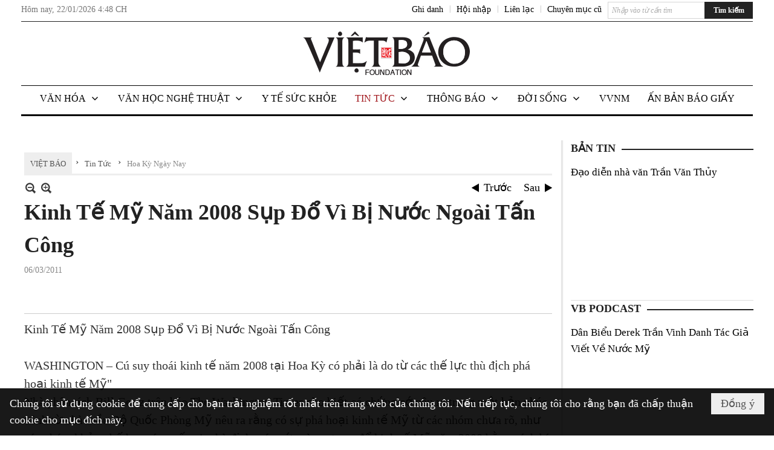

--- FILE ---
content_type: text/html; charset=utf-8
request_url: https://www.google.com/recaptcha/api2/aframe
body_size: 268
content:
<!DOCTYPE HTML><html><head><meta http-equiv="content-type" content="text/html; charset=UTF-8"></head><body><script nonce="WgFgfOYGC5A4dMX55tpEOA">/** Anti-fraud and anti-abuse applications only. See google.com/recaptcha */ try{var clients={'sodar':'https://pagead2.googlesyndication.com/pagead/sodar?'};window.addEventListener("message",function(a){try{if(a.source===window.parent){var b=JSON.parse(a.data);var c=clients[b['id']];if(c){var d=document.createElement('img');d.src=c+b['params']+'&rc='+(localStorage.getItem("rc::a")?sessionStorage.getItem("rc::b"):"");window.document.body.appendChild(d);sessionStorage.setItem("rc::e",parseInt(sessionStorage.getItem("rc::e")||0)+1);localStorage.setItem("rc::h",'1769100534837');}}}catch(b){}});window.parent.postMessage("_grecaptcha_ready", "*");}catch(b){}</script></body></html>

--- FILE ---
content_type: text/html; charset=utf-8
request_url: https://www.google.com/recaptcha/api2/anchor?ar=1&k=6LefkQcTAAAAAG-Bo_ww--wNpej57bbjW4h8paf2&co=aHR0cHM6Ly93d3cudmlldGJhby5jb206NDQz&hl=vi&v=PoyoqOPhxBO7pBk68S4YbpHZ&size=normal&anchor-ms=20000&execute-ms=30000&cb=h5wsg5wzwfy2
body_size: 49443
content:
<!DOCTYPE HTML><html dir="ltr" lang="vi"><head><meta http-equiv="Content-Type" content="text/html; charset=UTF-8">
<meta http-equiv="X-UA-Compatible" content="IE=edge">
<title>reCAPTCHA</title>
<style type="text/css">
/* cyrillic-ext */
@font-face {
  font-family: 'Roboto';
  font-style: normal;
  font-weight: 400;
  font-stretch: 100%;
  src: url(//fonts.gstatic.com/s/roboto/v48/KFO7CnqEu92Fr1ME7kSn66aGLdTylUAMa3GUBHMdazTgWw.woff2) format('woff2');
  unicode-range: U+0460-052F, U+1C80-1C8A, U+20B4, U+2DE0-2DFF, U+A640-A69F, U+FE2E-FE2F;
}
/* cyrillic */
@font-face {
  font-family: 'Roboto';
  font-style: normal;
  font-weight: 400;
  font-stretch: 100%;
  src: url(//fonts.gstatic.com/s/roboto/v48/KFO7CnqEu92Fr1ME7kSn66aGLdTylUAMa3iUBHMdazTgWw.woff2) format('woff2');
  unicode-range: U+0301, U+0400-045F, U+0490-0491, U+04B0-04B1, U+2116;
}
/* greek-ext */
@font-face {
  font-family: 'Roboto';
  font-style: normal;
  font-weight: 400;
  font-stretch: 100%;
  src: url(//fonts.gstatic.com/s/roboto/v48/KFO7CnqEu92Fr1ME7kSn66aGLdTylUAMa3CUBHMdazTgWw.woff2) format('woff2');
  unicode-range: U+1F00-1FFF;
}
/* greek */
@font-face {
  font-family: 'Roboto';
  font-style: normal;
  font-weight: 400;
  font-stretch: 100%;
  src: url(//fonts.gstatic.com/s/roboto/v48/KFO7CnqEu92Fr1ME7kSn66aGLdTylUAMa3-UBHMdazTgWw.woff2) format('woff2');
  unicode-range: U+0370-0377, U+037A-037F, U+0384-038A, U+038C, U+038E-03A1, U+03A3-03FF;
}
/* math */
@font-face {
  font-family: 'Roboto';
  font-style: normal;
  font-weight: 400;
  font-stretch: 100%;
  src: url(//fonts.gstatic.com/s/roboto/v48/KFO7CnqEu92Fr1ME7kSn66aGLdTylUAMawCUBHMdazTgWw.woff2) format('woff2');
  unicode-range: U+0302-0303, U+0305, U+0307-0308, U+0310, U+0312, U+0315, U+031A, U+0326-0327, U+032C, U+032F-0330, U+0332-0333, U+0338, U+033A, U+0346, U+034D, U+0391-03A1, U+03A3-03A9, U+03B1-03C9, U+03D1, U+03D5-03D6, U+03F0-03F1, U+03F4-03F5, U+2016-2017, U+2034-2038, U+203C, U+2040, U+2043, U+2047, U+2050, U+2057, U+205F, U+2070-2071, U+2074-208E, U+2090-209C, U+20D0-20DC, U+20E1, U+20E5-20EF, U+2100-2112, U+2114-2115, U+2117-2121, U+2123-214F, U+2190, U+2192, U+2194-21AE, U+21B0-21E5, U+21F1-21F2, U+21F4-2211, U+2213-2214, U+2216-22FF, U+2308-230B, U+2310, U+2319, U+231C-2321, U+2336-237A, U+237C, U+2395, U+239B-23B7, U+23D0, U+23DC-23E1, U+2474-2475, U+25AF, U+25B3, U+25B7, U+25BD, U+25C1, U+25CA, U+25CC, U+25FB, U+266D-266F, U+27C0-27FF, U+2900-2AFF, U+2B0E-2B11, U+2B30-2B4C, U+2BFE, U+3030, U+FF5B, U+FF5D, U+1D400-1D7FF, U+1EE00-1EEFF;
}
/* symbols */
@font-face {
  font-family: 'Roboto';
  font-style: normal;
  font-weight: 400;
  font-stretch: 100%;
  src: url(//fonts.gstatic.com/s/roboto/v48/KFO7CnqEu92Fr1ME7kSn66aGLdTylUAMaxKUBHMdazTgWw.woff2) format('woff2');
  unicode-range: U+0001-000C, U+000E-001F, U+007F-009F, U+20DD-20E0, U+20E2-20E4, U+2150-218F, U+2190, U+2192, U+2194-2199, U+21AF, U+21E6-21F0, U+21F3, U+2218-2219, U+2299, U+22C4-22C6, U+2300-243F, U+2440-244A, U+2460-24FF, U+25A0-27BF, U+2800-28FF, U+2921-2922, U+2981, U+29BF, U+29EB, U+2B00-2BFF, U+4DC0-4DFF, U+FFF9-FFFB, U+10140-1018E, U+10190-1019C, U+101A0, U+101D0-101FD, U+102E0-102FB, U+10E60-10E7E, U+1D2C0-1D2D3, U+1D2E0-1D37F, U+1F000-1F0FF, U+1F100-1F1AD, U+1F1E6-1F1FF, U+1F30D-1F30F, U+1F315, U+1F31C, U+1F31E, U+1F320-1F32C, U+1F336, U+1F378, U+1F37D, U+1F382, U+1F393-1F39F, U+1F3A7-1F3A8, U+1F3AC-1F3AF, U+1F3C2, U+1F3C4-1F3C6, U+1F3CA-1F3CE, U+1F3D4-1F3E0, U+1F3ED, U+1F3F1-1F3F3, U+1F3F5-1F3F7, U+1F408, U+1F415, U+1F41F, U+1F426, U+1F43F, U+1F441-1F442, U+1F444, U+1F446-1F449, U+1F44C-1F44E, U+1F453, U+1F46A, U+1F47D, U+1F4A3, U+1F4B0, U+1F4B3, U+1F4B9, U+1F4BB, U+1F4BF, U+1F4C8-1F4CB, U+1F4D6, U+1F4DA, U+1F4DF, U+1F4E3-1F4E6, U+1F4EA-1F4ED, U+1F4F7, U+1F4F9-1F4FB, U+1F4FD-1F4FE, U+1F503, U+1F507-1F50B, U+1F50D, U+1F512-1F513, U+1F53E-1F54A, U+1F54F-1F5FA, U+1F610, U+1F650-1F67F, U+1F687, U+1F68D, U+1F691, U+1F694, U+1F698, U+1F6AD, U+1F6B2, U+1F6B9-1F6BA, U+1F6BC, U+1F6C6-1F6CF, U+1F6D3-1F6D7, U+1F6E0-1F6EA, U+1F6F0-1F6F3, U+1F6F7-1F6FC, U+1F700-1F7FF, U+1F800-1F80B, U+1F810-1F847, U+1F850-1F859, U+1F860-1F887, U+1F890-1F8AD, U+1F8B0-1F8BB, U+1F8C0-1F8C1, U+1F900-1F90B, U+1F93B, U+1F946, U+1F984, U+1F996, U+1F9E9, U+1FA00-1FA6F, U+1FA70-1FA7C, U+1FA80-1FA89, U+1FA8F-1FAC6, U+1FACE-1FADC, U+1FADF-1FAE9, U+1FAF0-1FAF8, U+1FB00-1FBFF;
}
/* vietnamese */
@font-face {
  font-family: 'Roboto';
  font-style: normal;
  font-weight: 400;
  font-stretch: 100%;
  src: url(//fonts.gstatic.com/s/roboto/v48/KFO7CnqEu92Fr1ME7kSn66aGLdTylUAMa3OUBHMdazTgWw.woff2) format('woff2');
  unicode-range: U+0102-0103, U+0110-0111, U+0128-0129, U+0168-0169, U+01A0-01A1, U+01AF-01B0, U+0300-0301, U+0303-0304, U+0308-0309, U+0323, U+0329, U+1EA0-1EF9, U+20AB;
}
/* latin-ext */
@font-face {
  font-family: 'Roboto';
  font-style: normal;
  font-weight: 400;
  font-stretch: 100%;
  src: url(//fonts.gstatic.com/s/roboto/v48/KFO7CnqEu92Fr1ME7kSn66aGLdTylUAMa3KUBHMdazTgWw.woff2) format('woff2');
  unicode-range: U+0100-02BA, U+02BD-02C5, U+02C7-02CC, U+02CE-02D7, U+02DD-02FF, U+0304, U+0308, U+0329, U+1D00-1DBF, U+1E00-1E9F, U+1EF2-1EFF, U+2020, U+20A0-20AB, U+20AD-20C0, U+2113, U+2C60-2C7F, U+A720-A7FF;
}
/* latin */
@font-face {
  font-family: 'Roboto';
  font-style: normal;
  font-weight: 400;
  font-stretch: 100%;
  src: url(//fonts.gstatic.com/s/roboto/v48/KFO7CnqEu92Fr1ME7kSn66aGLdTylUAMa3yUBHMdazQ.woff2) format('woff2');
  unicode-range: U+0000-00FF, U+0131, U+0152-0153, U+02BB-02BC, U+02C6, U+02DA, U+02DC, U+0304, U+0308, U+0329, U+2000-206F, U+20AC, U+2122, U+2191, U+2193, U+2212, U+2215, U+FEFF, U+FFFD;
}
/* cyrillic-ext */
@font-face {
  font-family: 'Roboto';
  font-style: normal;
  font-weight: 500;
  font-stretch: 100%;
  src: url(//fonts.gstatic.com/s/roboto/v48/KFO7CnqEu92Fr1ME7kSn66aGLdTylUAMa3GUBHMdazTgWw.woff2) format('woff2');
  unicode-range: U+0460-052F, U+1C80-1C8A, U+20B4, U+2DE0-2DFF, U+A640-A69F, U+FE2E-FE2F;
}
/* cyrillic */
@font-face {
  font-family: 'Roboto';
  font-style: normal;
  font-weight: 500;
  font-stretch: 100%;
  src: url(//fonts.gstatic.com/s/roboto/v48/KFO7CnqEu92Fr1ME7kSn66aGLdTylUAMa3iUBHMdazTgWw.woff2) format('woff2');
  unicode-range: U+0301, U+0400-045F, U+0490-0491, U+04B0-04B1, U+2116;
}
/* greek-ext */
@font-face {
  font-family: 'Roboto';
  font-style: normal;
  font-weight: 500;
  font-stretch: 100%;
  src: url(//fonts.gstatic.com/s/roboto/v48/KFO7CnqEu92Fr1ME7kSn66aGLdTylUAMa3CUBHMdazTgWw.woff2) format('woff2');
  unicode-range: U+1F00-1FFF;
}
/* greek */
@font-face {
  font-family: 'Roboto';
  font-style: normal;
  font-weight: 500;
  font-stretch: 100%;
  src: url(//fonts.gstatic.com/s/roboto/v48/KFO7CnqEu92Fr1ME7kSn66aGLdTylUAMa3-UBHMdazTgWw.woff2) format('woff2');
  unicode-range: U+0370-0377, U+037A-037F, U+0384-038A, U+038C, U+038E-03A1, U+03A3-03FF;
}
/* math */
@font-face {
  font-family: 'Roboto';
  font-style: normal;
  font-weight: 500;
  font-stretch: 100%;
  src: url(//fonts.gstatic.com/s/roboto/v48/KFO7CnqEu92Fr1ME7kSn66aGLdTylUAMawCUBHMdazTgWw.woff2) format('woff2');
  unicode-range: U+0302-0303, U+0305, U+0307-0308, U+0310, U+0312, U+0315, U+031A, U+0326-0327, U+032C, U+032F-0330, U+0332-0333, U+0338, U+033A, U+0346, U+034D, U+0391-03A1, U+03A3-03A9, U+03B1-03C9, U+03D1, U+03D5-03D6, U+03F0-03F1, U+03F4-03F5, U+2016-2017, U+2034-2038, U+203C, U+2040, U+2043, U+2047, U+2050, U+2057, U+205F, U+2070-2071, U+2074-208E, U+2090-209C, U+20D0-20DC, U+20E1, U+20E5-20EF, U+2100-2112, U+2114-2115, U+2117-2121, U+2123-214F, U+2190, U+2192, U+2194-21AE, U+21B0-21E5, U+21F1-21F2, U+21F4-2211, U+2213-2214, U+2216-22FF, U+2308-230B, U+2310, U+2319, U+231C-2321, U+2336-237A, U+237C, U+2395, U+239B-23B7, U+23D0, U+23DC-23E1, U+2474-2475, U+25AF, U+25B3, U+25B7, U+25BD, U+25C1, U+25CA, U+25CC, U+25FB, U+266D-266F, U+27C0-27FF, U+2900-2AFF, U+2B0E-2B11, U+2B30-2B4C, U+2BFE, U+3030, U+FF5B, U+FF5D, U+1D400-1D7FF, U+1EE00-1EEFF;
}
/* symbols */
@font-face {
  font-family: 'Roboto';
  font-style: normal;
  font-weight: 500;
  font-stretch: 100%;
  src: url(//fonts.gstatic.com/s/roboto/v48/KFO7CnqEu92Fr1ME7kSn66aGLdTylUAMaxKUBHMdazTgWw.woff2) format('woff2');
  unicode-range: U+0001-000C, U+000E-001F, U+007F-009F, U+20DD-20E0, U+20E2-20E4, U+2150-218F, U+2190, U+2192, U+2194-2199, U+21AF, U+21E6-21F0, U+21F3, U+2218-2219, U+2299, U+22C4-22C6, U+2300-243F, U+2440-244A, U+2460-24FF, U+25A0-27BF, U+2800-28FF, U+2921-2922, U+2981, U+29BF, U+29EB, U+2B00-2BFF, U+4DC0-4DFF, U+FFF9-FFFB, U+10140-1018E, U+10190-1019C, U+101A0, U+101D0-101FD, U+102E0-102FB, U+10E60-10E7E, U+1D2C0-1D2D3, U+1D2E0-1D37F, U+1F000-1F0FF, U+1F100-1F1AD, U+1F1E6-1F1FF, U+1F30D-1F30F, U+1F315, U+1F31C, U+1F31E, U+1F320-1F32C, U+1F336, U+1F378, U+1F37D, U+1F382, U+1F393-1F39F, U+1F3A7-1F3A8, U+1F3AC-1F3AF, U+1F3C2, U+1F3C4-1F3C6, U+1F3CA-1F3CE, U+1F3D4-1F3E0, U+1F3ED, U+1F3F1-1F3F3, U+1F3F5-1F3F7, U+1F408, U+1F415, U+1F41F, U+1F426, U+1F43F, U+1F441-1F442, U+1F444, U+1F446-1F449, U+1F44C-1F44E, U+1F453, U+1F46A, U+1F47D, U+1F4A3, U+1F4B0, U+1F4B3, U+1F4B9, U+1F4BB, U+1F4BF, U+1F4C8-1F4CB, U+1F4D6, U+1F4DA, U+1F4DF, U+1F4E3-1F4E6, U+1F4EA-1F4ED, U+1F4F7, U+1F4F9-1F4FB, U+1F4FD-1F4FE, U+1F503, U+1F507-1F50B, U+1F50D, U+1F512-1F513, U+1F53E-1F54A, U+1F54F-1F5FA, U+1F610, U+1F650-1F67F, U+1F687, U+1F68D, U+1F691, U+1F694, U+1F698, U+1F6AD, U+1F6B2, U+1F6B9-1F6BA, U+1F6BC, U+1F6C6-1F6CF, U+1F6D3-1F6D7, U+1F6E0-1F6EA, U+1F6F0-1F6F3, U+1F6F7-1F6FC, U+1F700-1F7FF, U+1F800-1F80B, U+1F810-1F847, U+1F850-1F859, U+1F860-1F887, U+1F890-1F8AD, U+1F8B0-1F8BB, U+1F8C0-1F8C1, U+1F900-1F90B, U+1F93B, U+1F946, U+1F984, U+1F996, U+1F9E9, U+1FA00-1FA6F, U+1FA70-1FA7C, U+1FA80-1FA89, U+1FA8F-1FAC6, U+1FACE-1FADC, U+1FADF-1FAE9, U+1FAF0-1FAF8, U+1FB00-1FBFF;
}
/* vietnamese */
@font-face {
  font-family: 'Roboto';
  font-style: normal;
  font-weight: 500;
  font-stretch: 100%;
  src: url(//fonts.gstatic.com/s/roboto/v48/KFO7CnqEu92Fr1ME7kSn66aGLdTylUAMa3OUBHMdazTgWw.woff2) format('woff2');
  unicode-range: U+0102-0103, U+0110-0111, U+0128-0129, U+0168-0169, U+01A0-01A1, U+01AF-01B0, U+0300-0301, U+0303-0304, U+0308-0309, U+0323, U+0329, U+1EA0-1EF9, U+20AB;
}
/* latin-ext */
@font-face {
  font-family: 'Roboto';
  font-style: normal;
  font-weight: 500;
  font-stretch: 100%;
  src: url(//fonts.gstatic.com/s/roboto/v48/KFO7CnqEu92Fr1ME7kSn66aGLdTylUAMa3KUBHMdazTgWw.woff2) format('woff2');
  unicode-range: U+0100-02BA, U+02BD-02C5, U+02C7-02CC, U+02CE-02D7, U+02DD-02FF, U+0304, U+0308, U+0329, U+1D00-1DBF, U+1E00-1E9F, U+1EF2-1EFF, U+2020, U+20A0-20AB, U+20AD-20C0, U+2113, U+2C60-2C7F, U+A720-A7FF;
}
/* latin */
@font-face {
  font-family: 'Roboto';
  font-style: normal;
  font-weight: 500;
  font-stretch: 100%;
  src: url(//fonts.gstatic.com/s/roboto/v48/KFO7CnqEu92Fr1ME7kSn66aGLdTylUAMa3yUBHMdazQ.woff2) format('woff2');
  unicode-range: U+0000-00FF, U+0131, U+0152-0153, U+02BB-02BC, U+02C6, U+02DA, U+02DC, U+0304, U+0308, U+0329, U+2000-206F, U+20AC, U+2122, U+2191, U+2193, U+2212, U+2215, U+FEFF, U+FFFD;
}
/* cyrillic-ext */
@font-face {
  font-family: 'Roboto';
  font-style: normal;
  font-weight: 900;
  font-stretch: 100%;
  src: url(//fonts.gstatic.com/s/roboto/v48/KFO7CnqEu92Fr1ME7kSn66aGLdTylUAMa3GUBHMdazTgWw.woff2) format('woff2');
  unicode-range: U+0460-052F, U+1C80-1C8A, U+20B4, U+2DE0-2DFF, U+A640-A69F, U+FE2E-FE2F;
}
/* cyrillic */
@font-face {
  font-family: 'Roboto';
  font-style: normal;
  font-weight: 900;
  font-stretch: 100%;
  src: url(//fonts.gstatic.com/s/roboto/v48/KFO7CnqEu92Fr1ME7kSn66aGLdTylUAMa3iUBHMdazTgWw.woff2) format('woff2');
  unicode-range: U+0301, U+0400-045F, U+0490-0491, U+04B0-04B1, U+2116;
}
/* greek-ext */
@font-face {
  font-family: 'Roboto';
  font-style: normal;
  font-weight: 900;
  font-stretch: 100%;
  src: url(//fonts.gstatic.com/s/roboto/v48/KFO7CnqEu92Fr1ME7kSn66aGLdTylUAMa3CUBHMdazTgWw.woff2) format('woff2');
  unicode-range: U+1F00-1FFF;
}
/* greek */
@font-face {
  font-family: 'Roboto';
  font-style: normal;
  font-weight: 900;
  font-stretch: 100%;
  src: url(//fonts.gstatic.com/s/roboto/v48/KFO7CnqEu92Fr1ME7kSn66aGLdTylUAMa3-UBHMdazTgWw.woff2) format('woff2');
  unicode-range: U+0370-0377, U+037A-037F, U+0384-038A, U+038C, U+038E-03A1, U+03A3-03FF;
}
/* math */
@font-face {
  font-family: 'Roboto';
  font-style: normal;
  font-weight: 900;
  font-stretch: 100%;
  src: url(//fonts.gstatic.com/s/roboto/v48/KFO7CnqEu92Fr1ME7kSn66aGLdTylUAMawCUBHMdazTgWw.woff2) format('woff2');
  unicode-range: U+0302-0303, U+0305, U+0307-0308, U+0310, U+0312, U+0315, U+031A, U+0326-0327, U+032C, U+032F-0330, U+0332-0333, U+0338, U+033A, U+0346, U+034D, U+0391-03A1, U+03A3-03A9, U+03B1-03C9, U+03D1, U+03D5-03D6, U+03F0-03F1, U+03F4-03F5, U+2016-2017, U+2034-2038, U+203C, U+2040, U+2043, U+2047, U+2050, U+2057, U+205F, U+2070-2071, U+2074-208E, U+2090-209C, U+20D0-20DC, U+20E1, U+20E5-20EF, U+2100-2112, U+2114-2115, U+2117-2121, U+2123-214F, U+2190, U+2192, U+2194-21AE, U+21B0-21E5, U+21F1-21F2, U+21F4-2211, U+2213-2214, U+2216-22FF, U+2308-230B, U+2310, U+2319, U+231C-2321, U+2336-237A, U+237C, U+2395, U+239B-23B7, U+23D0, U+23DC-23E1, U+2474-2475, U+25AF, U+25B3, U+25B7, U+25BD, U+25C1, U+25CA, U+25CC, U+25FB, U+266D-266F, U+27C0-27FF, U+2900-2AFF, U+2B0E-2B11, U+2B30-2B4C, U+2BFE, U+3030, U+FF5B, U+FF5D, U+1D400-1D7FF, U+1EE00-1EEFF;
}
/* symbols */
@font-face {
  font-family: 'Roboto';
  font-style: normal;
  font-weight: 900;
  font-stretch: 100%;
  src: url(//fonts.gstatic.com/s/roboto/v48/KFO7CnqEu92Fr1ME7kSn66aGLdTylUAMaxKUBHMdazTgWw.woff2) format('woff2');
  unicode-range: U+0001-000C, U+000E-001F, U+007F-009F, U+20DD-20E0, U+20E2-20E4, U+2150-218F, U+2190, U+2192, U+2194-2199, U+21AF, U+21E6-21F0, U+21F3, U+2218-2219, U+2299, U+22C4-22C6, U+2300-243F, U+2440-244A, U+2460-24FF, U+25A0-27BF, U+2800-28FF, U+2921-2922, U+2981, U+29BF, U+29EB, U+2B00-2BFF, U+4DC0-4DFF, U+FFF9-FFFB, U+10140-1018E, U+10190-1019C, U+101A0, U+101D0-101FD, U+102E0-102FB, U+10E60-10E7E, U+1D2C0-1D2D3, U+1D2E0-1D37F, U+1F000-1F0FF, U+1F100-1F1AD, U+1F1E6-1F1FF, U+1F30D-1F30F, U+1F315, U+1F31C, U+1F31E, U+1F320-1F32C, U+1F336, U+1F378, U+1F37D, U+1F382, U+1F393-1F39F, U+1F3A7-1F3A8, U+1F3AC-1F3AF, U+1F3C2, U+1F3C4-1F3C6, U+1F3CA-1F3CE, U+1F3D4-1F3E0, U+1F3ED, U+1F3F1-1F3F3, U+1F3F5-1F3F7, U+1F408, U+1F415, U+1F41F, U+1F426, U+1F43F, U+1F441-1F442, U+1F444, U+1F446-1F449, U+1F44C-1F44E, U+1F453, U+1F46A, U+1F47D, U+1F4A3, U+1F4B0, U+1F4B3, U+1F4B9, U+1F4BB, U+1F4BF, U+1F4C8-1F4CB, U+1F4D6, U+1F4DA, U+1F4DF, U+1F4E3-1F4E6, U+1F4EA-1F4ED, U+1F4F7, U+1F4F9-1F4FB, U+1F4FD-1F4FE, U+1F503, U+1F507-1F50B, U+1F50D, U+1F512-1F513, U+1F53E-1F54A, U+1F54F-1F5FA, U+1F610, U+1F650-1F67F, U+1F687, U+1F68D, U+1F691, U+1F694, U+1F698, U+1F6AD, U+1F6B2, U+1F6B9-1F6BA, U+1F6BC, U+1F6C6-1F6CF, U+1F6D3-1F6D7, U+1F6E0-1F6EA, U+1F6F0-1F6F3, U+1F6F7-1F6FC, U+1F700-1F7FF, U+1F800-1F80B, U+1F810-1F847, U+1F850-1F859, U+1F860-1F887, U+1F890-1F8AD, U+1F8B0-1F8BB, U+1F8C0-1F8C1, U+1F900-1F90B, U+1F93B, U+1F946, U+1F984, U+1F996, U+1F9E9, U+1FA00-1FA6F, U+1FA70-1FA7C, U+1FA80-1FA89, U+1FA8F-1FAC6, U+1FACE-1FADC, U+1FADF-1FAE9, U+1FAF0-1FAF8, U+1FB00-1FBFF;
}
/* vietnamese */
@font-face {
  font-family: 'Roboto';
  font-style: normal;
  font-weight: 900;
  font-stretch: 100%;
  src: url(//fonts.gstatic.com/s/roboto/v48/KFO7CnqEu92Fr1ME7kSn66aGLdTylUAMa3OUBHMdazTgWw.woff2) format('woff2');
  unicode-range: U+0102-0103, U+0110-0111, U+0128-0129, U+0168-0169, U+01A0-01A1, U+01AF-01B0, U+0300-0301, U+0303-0304, U+0308-0309, U+0323, U+0329, U+1EA0-1EF9, U+20AB;
}
/* latin-ext */
@font-face {
  font-family: 'Roboto';
  font-style: normal;
  font-weight: 900;
  font-stretch: 100%;
  src: url(//fonts.gstatic.com/s/roboto/v48/KFO7CnqEu92Fr1ME7kSn66aGLdTylUAMa3KUBHMdazTgWw.woff2) format('woff2');
  unicode-range: U+0100-02BA, U+02BD-02C5, U+02C7-02CC, U+02CE-02D7, U+02DD-02FF, U+0304, U+0308, U+0329, U+1D00-1DBF, U+1E00-1E9F, U+1EF2-1EFF, U+2020, U+20A0-20AB, U+20AD-20C0, U+2113, U+2C60-2C7F, U+A720-A7FF;
}
/* latin */
@font-face {
  font-family: 'Roboto';
  font-style: normal;
  font-weight: 900;
  font-stretch: 100%;
  src: url(//fonts.gstatic.com/s/roboto/v48/KFO7CnqEu92Fr1ME7kSn66aGLdTylUAMa3yUBHMdazQ.woff2) format('woff2');
  unicode-range: U+0000-00FF, U+0131, U+0152-0153, U+02BB-02BC, U+02C6, U+02DA, U+02DC, U+0304, U+0308, U+0329, U+2000-206F, U+20AC, U+2122, U+2191, U+2193, U+2212, U+2215, U+FEFF, U+FFFD;
}

</style>
<link rel="stylesheet" type="text/css" href="https://www.gstatic.com/recaptcha/releases/PoyoqOPhxBO7pBk68S4YbpHZ/styles__ltr.css">
<script nonce="HsDGC8NOWh7QiPBdY7jh_Q" type="text/javascript">window['__recaptcha_api'] = 'https://www.google.com/recaptcha/api2/';</script>
<script type="text/javascript" src="https://www.gstatic.com/recaptcha/releases/PoyoqOPhxBO7pBk68S4YbpHZ/recaptcha__vi.js" nonce="HsDGC8NOWh7QiPBdY7jh_Q">
      
    </script></head>
<body><div id="rc-anchor-alert" class="rc-anchor-alert"></div>
<input type="hidden" id="recaptcha-token" value="[base64]">
<script type="text/javascript" nonce="HsDGC8NOWh7QiPBdY7jh_Q">
      recaptcha.anchor.Main.init("[\x22ainput\x22,[\x22bgdata\x22,\x22\x22,\[base64]/[base64]/[base64]/[base64]/[base64]/[base64]/KGcoTywyNTMsTy5PKSxVRyhPLEMpKTpnKE8sMjUzLEMpLE8pKSxsKSksTykpfSxieT1mdW5jdGlvbihDLE8sdSxsKXtmb3IobD0odT1SKEMpLDApO08+MDtPLS0pbD1sPDw4fFooQyk7ZyhDLHUsbCl9LFVHPWZ1bmN0aW9uKEMsTyl7Qy5pLmxlbmd0aD4xMDQ/[base64]/[base64]/[base64]/[base64]/[base64]/[base64]/[base64]\\u003d\x22,\[base64]\x22,\x22wqlMwr1mwoFkw4R5OcKBJRvCrMOqw7zCucKGcnhHwpp5WDtrw6HDvnPCkXgrTsOoIEPDqlHDjcKKwp7DhjITw4DCkcKZw68kUcKFwr/Dji/DuE7DjBU+wrTDvU3Dt28EPsOlDsK7wqjDkT3DjgXDg8Kfwq8Cwr9PCsOIw4wGw7sQZMKKwqgxHsOmWmBzA8O2JcOfSQ5yw7EJwrbCm8OWwqRrwr/CjivDpSJmcRzCqxXDgMK2w6FswpvDnAfCgi0ywrvCkcKdw6DCiSYNwoLDmnjCjcKzecK4w6nDjcKhwpvDmEJpwoR7wojCjcOYMMOYwpXChRUWLiRYScKSwolnHAwEwq1aTMK/w4fCo8OQMyDDs8OkcsK/YsK/M2AiwqvCg8KYdlLCocKmEGfCtsKXMMKxwqAPZjXCnMK9wpLDs8OzAcKrw4E2w45jICgoI35hw5bCv8OubGBZOcOewoHCgsOMwoFvwp3DnHFNJcKWw7JBNTrCncKDw6HDpV/Duh3Do8Kpw4FLfzImw5E4w4DDo8Kiw7d3wpDDlQAWwrbCmsOwBWFtwrNIwrAZw5oCwo01CsOAwo5+e0BkAWjCkHQAP3UeworCrGxiEmDDrwjDv8KFLcOMVXbCpFRrFMKIwpPCtRE8w43Cjg/CnsOiScKdHFo5ecKlwrYPw5wxWsOsfcOJZDLDkcK3RHIJwr/DhHhyHMOkw6zCpcO9wpfDtMKKw5gIw4QywpBTw71Kw6bCrkBOwoBvKCbCnsKHbsOWwrhDw4/DlhRQw6Fhw4vDuEDDkxXCrcKZwrV1OsO/GMK8FBLCisK5ccKqw59Bw5jCrzFNwpYdCEnDkghaw6NTJDhvQV/Ck8Kbw73DvcO9VBBDwrzChhAlasOfMgl6w69+wpHCsWrCi1jDj2PCssOtwrUmw61Lwp/CocOFXcO2WzDCp8KGwoYLw5how5hTw79vw6UkwoRkw7R6NXx2w4M8JUo8RxHCgVQvw7vDvcKBw7jCvMK0QMOAEsOew5FVwqZMf3DCqRU1KFQvwqjDpysxw5LDjcKTw48QQwF6wqzCrcKdYk3Cn8K+JsKjNgTDgmMMBR/DncOvS25WeMKTE2fDt8KLBsKpYS3DmDEOw7fDqcO/BcOtwr3DjBLCksKLaFPCrmRfw6NewqZ6wp94WcOKH3woaCI/w7ImMhTDmcK+W8O6wpfCjcKvwrl7IzfDtWnCuENYUAHDt8OgG8KUwrMSfcKuKcKtb8KSwoc9fTkPVjLCj8KFw5UZwrHChcKwwq0fwrFdw64cBsKRw6AWQcKdw6BqHU/[base64]/DpsKbPMOIczvCjwjDhnPCs0HDkcOgw4DDjcO+w6ZBN8OXBBgDWG0iNDzCun3CqhTCkX3Du1oIWcKjWsK6w7TCsyvDlUrDv8KDaDXDoMKQCcObwr/DlcK4ccOJMcKrw6IeJkh8w7/Dok/CgMKNw6DCvRjCkEPDpixrw4TCs8OawqAwV8KSw6/CswXDr8O/CyvDp8O6wqskdRN/E8KVPXdYw7B9WcOWw5HCj8KfKcKrw7jDq8ONwqjDmExgwqZBwqAtw7/Cr8OBRE3CtH3CvsOtYx4/wrJfwr9KAMKIRTUTwrPCn8Orw5g6FgAGbcKJaMKAY8KaSWoDw4pww41vd8KEUcOPGsOnZ8O+w5Fzw7nCgsKYw5jCoywkYsKNw6o4w4PCucKLwq8UwopjE3pVZMOaw7U/[base64]/MMKpw70XaMKHWsKnw6DCqMKYaxZ0O1LDk8KycMKIORQ7b37Ch8OpE2UKDkMyw55qw6M6WMObwpxIwrjDqSNoN0DCqMKjwoYqwqsreQJFw6jCscKjGsKECR7DvMOnwovDm8K8w4rCm8Kpw6PCiX3DhMK/wqV+wqrCs8K7AjrChhVXZcKfwpXDqMO1wqkDw5pQV8O4w7hIPsO2XMK7wrzDoDI/wq/[base64]/Cg34kwqQsCsOzw44PwqFVM1J/LTMYw5IlBsK/w5HDow4/cBzCnsKMc2jCk8OCw6xjZT9+Gn3DrWLChMKGw6vDscKmNMOyw4wOw67CvcKFA8O4VMOUL2hCw5ABDcOpwr5Lw4XCoGjClsKuEcKuwojCq03Du2TCjcKhbFZawpQkXxzCumjDoRbChsKcLiIwwpvDpnTDrsORwqLDuMOKKzkPKMOPwpDCsX/[base64]/[base64]/CpcOzM8Owwq3Co8Obw4zCk8KpUxsoMQ7CriMracORw4HDuA/ClHnDiyDDqcKwwrwUMH7CvH/[base64]/[base64]/DssKbwrvDojrCmQ7Du8OGDXvCgMO2ZVTDmsK6w4U1wpfCuxF7wpPCp37DgzHDnMObw53DiG8Aw6bDpMKfwovCgnLCoMKjw7zDjMORKsKzNwNRPMO+Xxh5agEDwp9ywp/DrQHCrCHChcO3BV7DhRfCkMOHAMK4wpHCtsOSwrEMw7XDvXvCqngUS2cFw7fDmR3DjsOAw5TCvsKTKcO/[base64]/CoXUMw4HDug/DgFwYOmV/[base64]/CpBnDqzjCgBlMFMOdAVAtw4A2wqHDvsKyw6DDrsKaZR5Tw5TDkCl6w5ElAh1wTyTCoSXCjTrCl8Oqwqkkw7LDncOfwrhuBQsceMONw53CsDLDm0jCucOYOcK1w4vCoWrCusKZCcKlw4YIMjwmYcOjw5JTNzPDjsO7SMK8w7/DvWYVYjvDqh8FwqMAw5TDkhfCixgpwqLDncKQw60dwpbCnTgEYMObVEFJwrFXQsKhUH3Dg8KtSCHDqFsawpZ5QMKgJ8Opw55UfMKFFADDtExxwpYCwrNsdilOSMKhY8OHwpEResKKZsOTZloJwpPDkh/[base64]/DjRPCvcK3w6vDs8OAw7bCv8KFw6/CmynDuR4xNXTClgdBw7LDoMKtIGYuEiJpw6rCtsOCw4cvUsKrS8OOFD0RwovDlcKPwo3Cr8KkHDDDgsO1wp8pw5PCrEQAI8K2wrsxDz/[base64]/d1BXIMKHwoERSRx1w4ogwrZbw57CvsKHw5o0wrNlw4zCshx7aMKlw7XCqcKDw7HDqyrCusK/aEUnw51gK8KGw7JzPVTCjkbCtX0rwoDDkgfDlnnCi8KlYsOYwrhcwqnDkGrCv2DDvcKlJDfDlcK/dsKww7rDr1BDJknCoMO3ZG/CoHJAw6zDvMK2D2DDl8OdwrIZwqgGYsKkKsKocm7ChmnCrwoLw4R8PHfCpsOIw47CnsOqw5vCh8OYw50Lw7ZowpzDpMKRwrTCqcOKwrQKw7XCmjHCgUR2w73Dq8Kow67DpcKswo/CnMKZUW3CtcKddRA7IMO3csKkCyfCjMKzw5t5w4LCg8OWwpnDvhd/[base64]/DjFF4wojCrGjDuG1dwo5Vwp3CkCHDicK0w7IcCUkCEcKtw5HCvcKWw4nDicOCwpTCnWE6bcOBw6pnw5XCscK0MhUiwqLDjn48ZcK2w4zCj8OIOcOMwr0wKcKMMcKnd0xCw4oeXsOEw5rDrVXDusOARApXYCcAwq/CnAsKwrPDshBNa8K0wrJ2fsOLw5/DqmHDucOcwrfDnlFlbArCrcK9OXHDrWx/CSDDmMOewqPDoMO0wrPCihjCsMK1ABfCnsKRwrQSwrbDiEZvwpgYD8O9I8K7wpDDkcK8YXpqw6jDlSIIdhpeQcKSw6JvScOawovCqW7DmDNQXcOKXDvCkMOvwrLDhsKHwqXDgW9KfhoCEz1nNMKTw5p+cl7DvMKQGcKHSzbCow/[base64]/S8OzwpMRGMO4wrrCrsOyWwrCoyA8w7bCkVEjw5F3w5LDpsKtwrIoIcOxwpjDm1HDu1HDmsKMN0pzZcOxw4/[base64]/ChFsSwrjCuMOzw5bCg8KHwr7CggMLIsOiZnRmw7DCkMKTw7/DrcOEwqbDqsKMwr0Pw4FfV8KQwqDCuTshB3Mew6MVXcK/wpjCqMKrw7VJwr3CmcOSScOhwojCi8O4cnrCgMKswqM7w5wQw7VbZlpSwrApG1ooKMKTQF/DgQMpKH4rw6rCnMOKScOrB8Oew7s+w5tuw5HCucK8w6zCksKNKAjCrFXDqjNfeRzDpsOfwp4RcxhUw73Ch2lfwo7Cq8KNBcObwqQ/[base64]/CuMKmwrXDsSrCtcO7woDDicK6O0RrwqPDs8O2w7zDlABHw5/DpcK3w6bCvTIIw4w8LMKQUTzCucKzw7QKfsOIJHXDiXdBBExBZcKIw7hjLBbDgVXCnShdPVNkbifDhcOvwonCh1rCoBwHci9xwqQiPFQZw7LCm8KFwpl4wqt3wq/DksKSwpMKw71DwpjDtR3CkS7CoMKbw7TDrBHCtDnCg8O9w4Nww519wo9IasOFwr7DtzMkV8Krw4IwbsO4HsONUsKmbiVsMMOtKMOLa3UGdm9TwoZawpjDlW4yNsK8J39UwrdaZwfChxHDg8Ocwp4AwobDrcKywo/DtVHDnGQew4EhR8OPwp9Uw4fCi8OQJMKMw7rCph8kw5o8D8Knw7EOZ2QTw4LDqMKpKMOBw5Y4BCPChcOGN8Kxw7DCjMOBw7JlU8OLw7DCjcKMU8OnRCTDpMKrw7XCiTLDigzCmsKLwovCg8OYAsO0wpDCmcORVGfCmEPDpG/DqcONwphmwrHDvC9mw7hBwq9PCcKpw4/[base64]/[base64]/DhsKQwqDDuMOgUMKhwrjDmcOGwokgw7XCm8OPwpppwqLDrMKyw6XDmh0aw6fCiBbCmcKsDErDrSDDgS3Dkw94D8OuJEnDuU11w7t2wpwgwofDozkYwp5Gw7bDnMKJw4YYwrPDr8OoTRJOLcO1KsOFEsOWwr7CnFrCogvClCAOwr/Cq0LDgH4iTcKRwqLDo8Kkw6PDhsOow4XCt8KYacKCwqjDqWvDjTLDvMO4bcKwEcKoDhdlw5TDoUXDjsO4PcONYsOCPQYNZMOqXsOLXCnDnQh1e8Kvw7nDk8ODw7zCk0Epw4wLw4oKw7NdwrPCixvDgh0Kw5LDoiPCr8OzYDAOw4EYw4gSwrYQP8Kiwq4RNcOxwq/CpsKNWMK7Nwh4w6DCicKfI0FpGivDu8Ksw4LCmXvDjTbCmMODDhzDjsOlw47ChDQbecOkwqYCXVMeJ8Otw4XDigjDj0EXwpJMX8KCVmdSwqXDocOaeHo/cwXDqMKaCH/CiC7Dm8KMacOeBmI4woYJQsKpwoPCjBtHCcODP8K2EErCsMO+wpN8w7TDgHzCusKfwqsdUXQYw5TDoMOuwql1w55iO8OXeA1swofDo8KmPEfDtnLCuR1faMODw4J4CMOhUFkpw5PDnQtnSsKzT8O2wpLDscOzOcKMwofDv07Cn8OmCU4KdVMVeW/DkRfDrsKCWsK3BMOoUkDDmX00TiA/[base64]/DjcOnwpNyOznDnMOqw5IZFRZUw69qCcOLJwrDtMOCfVxnw4jCnVMTMsOQVWrDjcO6w6DCuyLCsmHCgMOzw7DCoGEVacKeGXzCsk3DncKSw7ldwpvDhcOewpknEm/DggQGwoYlGsO3MXxhcMKuwqRWHsOywrHDocKTKlDCoMKRwp/CuB7DjcOEw5bDmcKwwqI3wrF6QUZLw7XCnSRcNsKcwrnClMK9ZcOWw4/[base64]/[base64]/DmUXCrsK+fMO7PxrDllMRdys/wrRzw5rDhsK5wrhYZcOjw6tYw6fCuVVAw5LDoXfDoMOPIF4ZwoEjUkgWw5nDkG3DucKhesKIWjZ0WMKKwo3DgCbCh8KUB8KTwrbCgQ/Dk0YqccK1Kk/[base64]/[base64]/DlsK4W8ONYFVkwponOQEoTcOkYRxCYMOUOMO7w53DscKHQEDDlcKmZS9iV2R2w4PCjGbDsX/CvlcHccOzBSnCuB1CU8KpS8O4McKzwrzDuMKVIkY5w4jCtsOWw68/Vj55fFXDljRBw6DDn8KYUU3DlWJBPEnDoFrDnMOeORptak/Dll1aw4oowr7Cm8O7w47DsVvDo8K4BMKkw7zCqxp8w63CoGvCulYWXwrDpDY3w7VFKMO2w6c2w5N9wrYow5E4w7YUD8Kjw6UNw5/[base64]/ccO1C8KVwowLw4otS8K3XMK6wrUDwoDCixDCrMKYwqQSXsKvw5xYW3/CgF0YZsOSV8OGK8O/XsK0WXDDriPDmXXDiWfDjDvDkMOzw5Rswr9TwoPCjMKGw6fCqVRkw4ogAcKWwoDDjcK4worChAsGWcKFVMKWw40wBS/DjMOewpQ/FMKNdMOHbEzCjsKLw497CxV4HBHCrDjCu8KzGgHCp3opwpPDlzPDtynClMKVHHHCu0XCh8KeYXMwwps0w5ExbsOkcnlrwrzDpHHCrsOZaknCsQnCsDpZw6rDl1bCjMKgwpzCiXwcF8K3XMO0w4JHT8Kaw4Uwa8KCwp/CuAtdRAM5W0fDqSQ4woFBfgEbeC9nw4gJwprCsjpgJsOfbDXDjjzCsUDDqMKTd8Ksw6RCUC0KwqMTel0gasOzVmgzwqTDqyhQwo5GYcKyHBMGNMOLw4HDrMOBwr/DgcOScMOzwpAIcMKmw63DvcOwwrbCjxoWRQHCs2VlwqLCu1vDhQhxwoYCOMOBwpXDsMOMwpTCgMOoBSHCnAw4wrnDq8OPC8K2w4cTw7fCnGHDgz7CmW7Ci1xBSMKMSR7DgQxhw4/CnE88wqpkw6JhGX3DssOOV8KTf8KJe8OXQsKtMcO5cHUPBMK+DcKzR29+wqvCgiPCtF/CvhPCsxTDp19uw50AHMOKE3czw4DCvnRlNxnCjkUyw7XCiHvDvcOow5DCoWJQw4DCix9IwoXCvcK/w5/CtcOsZDbCvMKWbmEcwoc3w7JBwqjDjh/CkH7CmCJCe8O8wosoUcKzwoAWf2DCnMOCHgxdKsKmw4jCuTPCuHRMDFtDw5rCrcOFYsODwp82woNCwoMgw7lgQMKlw6/[base64]/NsKFwq5Gwq3ClMOcw6vDrk4fMWrDgG49wr3DsMKCUcK4w47DhxHCp8OEwpbDq8KnK2bCt8OUZmUbw5QfKlfCkcOww5PDgMO7N21/w4ECw4vDpQJJw60IKV3CoXw/wp3Dq2vDhRPDm8KeXCPDlcO/wqHDtsK5w5MqXQwQw6wjNcKvacO8LQTCoMKhwofCpMO8GMOowpA4O8OowqjCicKNw75FJcKLb8KZfD3Ci8Ovwrw8wqt/wovDp33CvsOHwqnCgxjDvsKhwqfDgsKRbcKgfAlHwqrCozgeXMK2w5XDl8Oew6LCgMKtd8KJwoLDg8K4KcK4woXDt8KgwqzDtioZGRcKw4XCvQXCiFEGw5MoZBtiwq8iSMOTwq0Iwo/DlMK2esKlPVIZeHHCi8KMLCl3f8KGwp9pAsO+w4HDlXQAN8KCEcOJw57DtDrDpcKvw7pGA8OJw7DDvxQ3wqrClcOywp8aEidwUsOlcijCvEkhwrQIw5/CugjCpj7DusK6w6URwq/DpEDClsKdw7nCtiPDhcOFS8O2wpINX2HDssKwRRR1w6E8w5/Dn8KIw4fDm8KrcMKewoICPBbDhcKjUcO/[base64]/CjW7Cp8OkL8Ogw4jDqXklTkfCkMODwp/[base64]/ChsOqEGZdw5jDgsORI0vChcKMZcOTwrxjwpzDncOIwo/CjcOww4vDssOkUsKHdErDscKafnESw6DDiT3CiMKiLcOiwqtEwq3CscOjw5AZwoXCq0UWOsOFw7wRKF4+DkAQSCwLWcOWw6QFWQXDh0XDqVYNRmPDh8Khw6FTFytswodaXE91clZTw6Alw7QAwqNZwovCuz/DonfCmSvCphXDkkRDAhMWJHDCuEkhL8KtwonCtnrCp8KfLcO9YsOZwpvDmMKCPcOPw7k5wrzCqnfCssKYZWNSBSAjwpU0HF4Sw7EuwoBNO8KtEsOHwpMaEWnChgrDu2LCtsOZw4MKewplwp/DpsKVOcOGHcKHwobCk8KVVggHAwTChFDCucKSQcOYQ8KHGmjCosKNDsOXc8KBBcODw4fDlwPDg1sUdMOswqHCgj/DhhAKwo/DiMO2w6/CksOhIwfCu8OLwqw+w4TCqMORw5vDrVrDkcKYwpDDqR3CqcKGw4/[base64]/w4PCk3fCvcK1LMOkw6HDpwxKAmrCiHN0wo3Dk8OaVcOIS8OKPMKgw57CpF7CgcOdwqjCkcKCPmliwpXCg8OKwqDCsxosZsODw6/CpAxAwqLDusOaw6DDr8Oswo7DmsOaFMOjwq3CqnjCrkfDlh9Jw7lywo3Cv3oXw4TDkMKRw5bCtBNNRWh8GMO6FsKhacKXFMKYRToQwpJmw75gwodjBgjDjQ4AYMK/O8K5wo4CwpPCq8OzQ1zCgxIHwoJGw4XCkF1Dw55Dwrkeb2LDkkQiAx1wwovDq8OnO8OwKlvDk8KAw4V7w6HCh8OOK8KBw69+wqcEYDEWwocMHHTCvWjCiB/DlS/[base64]/TsKtw587a1N8GWdCEWDCi8K1wpsGV8KQw5EJNMK4d0/CuybDmcKTwr/DgWgPw47CrS9jR8KRw4vDjwIBF8ObJ0PDtMKpwq7Dr8KHasKKJsOjwonDiinDtnQ/RA3CusKWMcKCwo/CoWTDj8Kxw5tGw4jCkRHCgE/ClcKsLMOfw4hrcsOIw6DCkcOkw4BkwoDDn0TCjAdHajUcBVkiPsO4ZiDDkHzDrMOIw7vCncOTw4Jww7bCoCM3wrh+w7zCn8KGRCpkOMKnasO2esO/[base64]/CjxB/ZmDCkm/Dq8O3wovCsX3CksOww5fCg1/Cg8K6f8ODw7nCqsOBXg5IwojDsMOrXmbDjCAqw7PCoVFawoAtdlLDrBQ9w5UTFh/CpwjDp2PCnX5uOFkzFsO+wo1DAsKSNgnDpMOIw43CtcO0RsOSbcKswpHDuA7DhsOqamwfw4HDsT/DmcKKGsOPGsOMw7XDtcKEFsKPw6TCnMOhM8Oww6fCtMKWwoXCs8OpeAlew4vDnxfDusK8w6F7ZMK1w6t4L8OwDcOzGjXCqMOOMMO3bMObwo8JB8KmwqbDnE10wq0/NB0HEsOYcT7Cg10qE8KbScOpw6jDvnfCk0HDvEU7w5zCqX4twprCtGRWaBvDtsOyw60mw5FFATnCqUIDwo3CvFofC1rDtcOtw5DDujdlScKFw7sZw7PCvcKxw4vDocOeEcO3wr8+CsOeXcKsfcOCIFQNwq/[base64]/LU7DvATCqisrw4sJw7/DicK3w6/CsVIeKlpfUsOuGcOnKcOFw77DhCtgwqrCgcOtURE5XcOcQ8Oewr7DmcOBMBXDicKBw50ww7IFaQPDksKsTQLCvmxow5zCqsKEbMK7wr7Cq1wCw7LDjsKFGMOpcMOcw5oHAnzDmTEsdEpowr3CrjY/IcKDw6rCrinDjsOVwooNEw/[base64]/F8KZMRXDsmbCu8OWw5rDninCpMKQBArDnGTDuhNoQsOWw6IIw4wDw48ow4FTwqw/f1RsDhhne8Kjw4TDvsKOYhDCnF3Ci8K8w7Ejwr/ChcKHNxjCs1RKecKDDcKdBBPDnAowIsODaAzCglfDkno8wq9MVVfDqRBGw7cWRDrDljTDqsKXbjnDvlzDn1fDp8Ocd3hSD2YVwqZNwrYZwppRTy13w4nCosKtw73DsjIzwrcnw5fDsMOiw6gmw7/DlsOWcVcqwrRzThhywqnCgHRHfsOSwqTCrnRtNFLDq2x/w4LClGxPw7bCq8OcKylrew7DjnnCvQwMOC1hwoNlwr4JTcOdw4LCtsOwY10nw5gKfhDDjsOfw6gZwolDwqnCq1vCrcKyFT7CqCJYTsO+TwXDgTUzVcKxw7NED3hqdsO1w65qCsKHO8O/NCJYAH7CvcOjJ8OpYkzCs8O0NBrCtz7CmxgFw4rDnEsBYsOPwoLDr1wvBxUQw7/[base64]/DgGYkHw3CoUFABcKKFVBawrbCscK9MTXDj8K5NcK6wprChsOeasOVwpESwrPDpsKVDcOEwo7CusK+QsOkGX/CkTrCuik+UcKOw4nDo8Oiw7Rpw5wCH8KRw5h4ZS/DlB9INsOQHcOCCRIIw4ZUW8OoAsK6woTClcOHwrRdcXnCkMOHwrrDk1PCsG7Dh8KxBsKrw7zDlWnDl1PDoGnCn1UPwrQSesOrw7LCqsOhw6s7woXDncOAbhZQw4dzcsOnbGdXw5spw6bDuX9/[base64]/CjlzDtcK6wo7Cj2fDicOew77CgnMiw7x2w7thw6lJJVgzR8KTw7Upw6fDksKkwoLCtsKLZRLDkMOoPTxuA8KGd8OHS8KMw5dGTcK+wpUVUBTDucKNwo/CuGdJwpbDkjLDig7CgR4SOkJtwqnCqnnCnMKYQcOPwpcaSsKOa8OJwoHCsE97VEgOBcKZw6tUwpFbwpxtwpvDlD3Cs8OBw5QMw7XDg3Uww6YJUMOXOEHCu8K4w5/DhSjChcKKwo7CgixGwqpmwpYdwpp0wrAGK8OVM0bDol/Ct8OJIl3ClsKzwqnCgMOXFBZww5nDmR9vYgTDjm/Du3h8w5hUwonDjMKtWTlYwpYBS8KgITjDkVtAccKAwo/Dgx/CqcK4w4geWBTCiGF2ACnCh1Iiw4bCimdrw7TCgcKAa1PCtsOQw5PDtjl5KWMUw71SEXXCujMvwrDDrcOgwpPCkUXDs8OfXG/ClVbCmFZjJDs+w7MtG8OiLsKHw47DmwvCgHLDq0daWnwDwpMMKMKEwoBjw5kJQgpDG8KUXWDCvMODd1odwq3DsH/CsGvDoR3CkVhTGmJHw5UQw7rDoFjCmH3DksOFwoASw5fCo14kPiJjwq3ChH8iIjhwHhvCnsOlwosLw7YZw58KLsKnJsK/w6YtwqkwT1HDs8O4w6xjw57ClC8RwqMiKsKUw5rDh8OPRcKeKX3Dg8KFw4zDlwZpUU4dwp06GsKoIcOHeSXCqMOlw5HDusOFXcO3DlcMC2llw5LCrg0kwpzDqATCow4EwoHCjsOgw4nDuA3ClMKBJEcyBcKIw4XCn0QXwqnCp8O/wpXDisOFHD3CnzsYMxhcKCnDgHbCn1/Dl1tmwoYSw6PDusOGRl94w7jDhMONw5wdX1XDsMOnUMOqFMOWH8Klw454C0cYw7FKw6jDnlrDvcKdbcKVw6jDqMKxw6jDkg9ecUd/w4FlIMKTw60WKD/CpSLCrsO2w4DCpcK4w4DCl8OjPGTDs8KSwr7CkkLCk8OpKlHCo8OEwoXDgA/[base64]/CvsK/HMOSFMOHR8KhJsKAwoRvNFfDh2DDicOFwrspX8OufMOXC3HDo8K4wrIzwoLCgTTDrHPCkMKxwpZLw6AkacK+wr3CgcO/L8KpNcO3wobCl0xQw4ZtcSBQwrkTwq9Twr0/WwgkwprCpnY6WMKCwqhDw4TDrVjCgjhfKCDDhUrDicOmwoRrw5bCrTTCrsKgwq/Ch8OcVz9Hwq/Cq8O3bcOsw6/DojzCgljClcKVw6nDksKSE2TDr2nCmH7DnsKGHMOCIRlKcAI3woLCohJZwrrDssOIeMOfw6/DmnJPw6B8csK/wpkgPQNAGx/CunvCgks3QsOjw7FHTcOuwog9WCjCtlsIw4zDlMKLJsKeZsKvAMOFwqPCqsK6w45PwocQQ8O2cU/Dh0Zpw7zDvm/Dmg0Mw7ExHcOwwohUwobDvcK5wq9cWQMPwr7CrcOjdnHCiMOVXsKEw7Yfw70UCMO3EMO6O8Oww5soeMK0FTTCiCAeSk8+w4nDpGAFw77Dv8K5a8KqfcOvwqDCoMO5M1PDmsOgDGAWw5/CtsOKHsKDOy/DgcKRQg/CssKewoxBw7pswrbDh8KoX2ArdMOmYALDpEVjDsKlLk3DsMOTwqk/VTfCjRjCllrDuk/DkWotw5MGw6rCrXnCuD1mdcOSWw4lwqfCiMK0PhbCtgLCocOOw5A+wqU3w5IOQwTCsDTCicKkwqglwrEcR015w4A8M8OMXcOXRsKywrVxw5vDng8Dw5fDk8OxcDHCtMKOw5RtwrvCqMKXIMOmeF/CjgnDnB/[base64]/ScO5eATCh8KSw4LDg8KuwqEiUldiLzQ3wo/[base64]/[base64]/DhsK/w6Q/[base64]/CuX3CqcOAMQjCnQfCh8K+acKuMWzCkcOrJcKswoJ2CXF8PsK/wp9+w5vCgDhQwobCpMKmK8KxwoMZwocwOMOVLyrCjsKlcMKPKQZXwrzCl8O9EcOpw7oIwoRUTkUDw5bDpXQdAsKYecK3Um9nw5gPw4XDisOQGMO5wpxaYsK1ccKJexNRwrrCrsKzLsKWEMKsdMOfXMOce8KWI2wYZ8KGwqQNw67CusKYw6RreTbCgMOvw6/CixlFECwSwonCpG4nwq/DsX/[base64]/w6gtPAfDnsOHw73DqMK4wrfCkBDCiR/DuyzDq2nCsDjChMO+woXDt1fCn2JsbcOLwqbCuRDCtkTDtWQsw68WwqfDocKVw4vDtT8RVsOmwq/DtcO6ccO7w5bCvcKBw6/[base64]/Di8Ozw4pHe8K9DMKewqxUw6IOwpcdIF1cwp3DlcKHwqPCnUhvwr7DuxIULzYheMONwpTDtTjDqy0+wqzDhAUSA3A0B8OBOXbCjsKCwrHCg8Kden3DmGMzDsKIw5wHXV/CncKUwqxvP0EUasKlw77DsijCusO6wpgLeijCvURLwrFFwpREIsOHdRHDkH7DmsO9wpgTw5BSFTDDhsKuemrDm8K7w5jCvMOwOg5zCcOTwrXClzxTfnIOw5IkBTLCmy3CoD0AW8Kgw5hewqXCqlnCtn/CtT3CihfDiTbCtMK1ccKdOCgGw4hYAhh/wpF2wr8IUsKUPBVzT0cVWQVNwqPDjlrDrzTDgsKBw6N8w7guw5zDg8Oaw556RcKTwonDocOsXSLDm1TCvMKFwpwUw7M9woEsVXzCq1QIw68uQkTCqsOJJsKpekHCgj05IsOQw4QgdzpbPcOsw4jCgBUcwonDlsObw7DDgsOXLV9YYcKZwrnCtsOaGg/[base64]/Dr8KBecKTw6/DrsOgwoIOwqrCtMK7OEbDskoPwrPDlcOhW25nf8OkCFXDl8Kiw75jw43DsMOAwo0wwpjDo3ZOw41OwrsiwrE3MRvCqVrCmVjCpmrCgcOgcETClV9vZcOZVD3Ci8KHw5FIOg56YHlGJMOnw77CscOZbnjDsw4gJ3UQXEfCrAV3YTEjbSQLFcKoLF/Cs8OLBsKpwrnDucKjZGsMYBTCrMOcWsKKw7HCsUPDtAfDlcOSwpLCgQNaA8K/[base64]/DpzVUw5/[base64]/NMOac2Nyw7BZCA9Ww73CsFbDscKfw7lrPsKGIMOXT8Oiw4ITJsOZw7jCvsO1IsKYw4/Cv8KsJlLDn8Obw6M3CD/CugzDo1xfL8ObAU0Bw4XDpVLCmcOZC3LCnlt/w7xdwqjCusK/wr7CvsKjKCHCok7CvcOUw7XCn8O1b8Odw7wlworCo8K4clclSSU9B8KTwq3ChFjDgnzCgTcywp8IwrHCkMKiKcOEHAPDkHkWa8O7wo3DtkQtRyoTwpvCsUtJw7NDEmvDlCzDnl0JJsOZw5bCmsKxwrksGgTCo8KSwoDCrcK8CsOeNMK8acK/w5TCk0LDuhHCssO3EsKwbzDCl3A1N8KSwrpgQ8OUw69vBMKfwpINwoZXC8KtwrfDr8KHfwEBw4LDksK/Cz/[base64]/w53Dm8Oew79Jw4bChMKQwqbDhcK5A2LCjwdww4jCj1bDsETDlMOQw5wUbcKhcsKcbnjCtgwLw5fDisK/wrgiw53CjsKIw5rCrxJNEcO2w6HCjsOyw6ByQsOhU2jCkcO/IzrDncKXcMKlQXx+WyNRw5A6eUVpVsKnTsKUw7jDv8KDw7BWbcK3HsOjGyQAd8KUw6jDqgbDtATDqCrCnnA1RcKoZMKMwoNqwoh5w65gNjTDhMKCSVLDk8KJZ8Khw4ETw59iGMKWw4TCisOPwpDDujLDlMKRw4DCscOrakfDpytraMKTwofClcK+wp5uVB0WPljCnXZ/wpHCp0Y7w4/CnsKxw7nCoMOowq/[base64]/DrTgOwqRcw6pFBxfDqnzCk8OEOMKawqLCgMORwrfCisObainCtMK5RQXCpcOsw61swqLDl8Kxwr55TcOJwocUw6oaw5jDjyI/w4pjHcO2wqATYcKcwqHCkMKFw4MJwoLCi8KVTsKrwphOwqPCnQU7D8Ojw5E4w4fCoFbCt0fDjmpPw6pnfFbCi3TDr1obwrzDgcKSMS9Uw4tpBG/CiMOpw7TCuR7DrTnDuCjCu8Oqwr0Qw6U/w7/CslDCr8KLXsK3woMPal14w6AIwrZdDHZdbcKqw7xwwprDtTEdwpbCiVrCu2vDv2dPwpHDucOnw53DtlAZw5E6wq9kS8OZw77Cr8Oiw4LCl8KaXnsWwoXCmMK+Sx3DrMKlw59Sw7/DpsKCw4RTfk/Ci8KqPAjClcKNwrF6bwlSw7wWOcO5w5vCn8OdAllswosPfsOhwqZwBz1Lw7l7b2jDrcKlRyLDmG8haMOVwqjCjcOmw4LDqMKnw6hzw5PCkMKTwpJQw5fDksOtwpzCm8OWVgxnwpjCjcO/w7vCnSwMPFpFw7nDuMO5PlrDu3nDnsOWRXLCoMOYesKuwqXDvsOZw4/Ct8K/wrhQw7YJwrhYw77DmFLCsm7DqWzDisKWw5PDuRh7wq9YasK9IMKJHMO1wprCgMO9d8Kjw7NZHlhBCsKBHMOdw7Q0wphATMK6wqRYQytFwoxyVsKsw6ozw5rDrFg/bALDiMOCwqHCpMKjNDHCgcOLwrUewpcew4lgFMOpa1p8JcOPZcK0JcOVLAvCk3Qxw5TDr0EOw49IwrUFw77CohAmKcOxwonDj1Qyw5TCiUDCq8KQPV/DvsOtGmhmUXIvBMOSwpLCsCDDucOrw5HDt17DhsOxaADDlxVUwoJBw7dPw5nCtMOJwo0zFMKXZUnCnSjDui/Cmx3Dt2Q1w5rDtcKLOy0Lw74HfcOQwrcqYsOsVmV6EMKqLsObZsORwpDCm1HDtFczKcONOhDClMKLwpnDo3JpwrV/MMKiPsOAwqPDnh9rwpPDpXBcwrHChcK/wqvDhsO9wrDCh3LDkStaw7LCkA/CvsKsZkcHwojCsMKVIifCvMKEw5oTCkXDpknDpMK/wq7DiA4vwrHDqCXCpcO2w6MRwp8dw7nDvSwAXMKHw5DDlSIBBMOGL8KBHQzDiMKCVDPCqcK/w6EpwqEoDB/[base64]/DpBDChMKYRsOswonDvld5BlTDgwXDucKewqRcwqbCqcO1wr/[base64]/w61pw5nCvknCuzVkw7vDlQsGDnfClVtqwq3CiGTDj0HDh8O6f0YCw4TCgy/DlivDrMO3w5XCiMKfwqlIw51ERmDDi0c+w53CosKwV8KFw6vClcO6w6RKAsKeLcKEwoNsw74IWzE4RBnDsMOHwonDvR7CvFLDt0nDsFUbWnk4SxrClcKPdV9iw4XCmsKjw6lzHsK0wrVLU3fCqgN2w4TCmMOyw7/DpE4xSDnCtV56wpocM8O5wr/Cgx3DkcOSw6cgwroUwr12w5MGwq3Ds8O8w7nCu8OFI8K8w5Jrw6LCkBstc8OQEcKJw73DisKiwrHDksKQbcODw7DCvjJfwr5gw4lMcxLDr37CigcmVjAQw5lxBcO/d8KCw4FVEMKtDMONfjo/wq3Cn8Kvw7bDpnXDjinCiEgOw6Z/wrJpwprDkg8lwoDDhQopA8OGwrYuw47DtsKtw5ouw5E5O8KoA1PDiEp/[base64]/DoMOfwqopwodnw6LCpsKMUSvDs0PCrsO4Qhpgw5t4dXHDkMK1cMK/w5l6wohmwrrDvsOFw512woLCjcO5w4TClmVpSzXCo8KVwojDqU9mw5N3wr7DigN5wrvCmnnDqsKiw45Yw53Dr8O1wqYMZcO3MMOdworDnsKfwoBHc3wNw7haw43CqB3CkCIQUh8RNGjCkcKwdsK1woFRUsOLScK4ZihtUcO2c0cFwoI/w5BBRcOqd8KhwoLDuGLCgwoVP8KjwrPDij8je8K+B8ObdHsYw7bDusOeUGvCpsKcwoocbzHDo8KcwqZFdcKMMwXDm1JNw5Fpw4LDjMKFeMOPwozCjMKdwpPChC1+wp/CmMKbBxbDoMKWw4JBA8KcMBcuOcKefMOGw4fCsUgqIcOwQsOdw6/CvAHCpcO8fcOpIi/CmcKKDsKfwog9eiJcRcKgJMO+w7zCqsOwwoNhWsO2KsOUw4Fjw5jDq8KkQGTDqxsHwphMNi8sw6jCiHrDscOUYFlLwqoDFgjDlsOwwqLCjsOQwqvCncO/woPDszJOwoXCjHTCnMKNwogbchzDnsOBwoTChMKkwqVdwo7DpQsgcWfDhErCq1AnZ0/DmCcNwqfCvQ1ON8O6HjhlQcKGwpvDpsOsw7PChmM5R8KgKcKXIcKew7MuMsKSIsKqwqbCkWbChMONw456wofCpSMzGGPClcO7wplgPkkAw4Bzw50cTMKvw7bCtEg0w6I5HgzCrcKgw5ALw7/[base64]/GsK8w7khwpJMewR7aMOvwqdaJmpLHgIswoBPRcOzw6xNwpkEw5zCu8OYw610OcK3c23Dv8KRw5zCtsKVw7l4BcOoR8OKw4XCnjpYC8KQw5XDvsKowrE5wqHDhQkFeMKsXU4QFMOaw4QWHMOlBMOdBEbDpmhbOcKTDivDmcOyOC/CqcK8w6jDm8KKN8Oowo/DlF3CicOUw6bDih3Dp2TCq8O3CMK0w5Y5QzVVwokSFEcdw5XCncKLw5XDksKFwrzDpsKFwqFae8O5w4LDlMKlw7A4Vi7DlmUtJV4/w6I8w6tvwpTCnkbDkXQdFy7DgcO2UEjDkADDqMK3MxTClMKDwrXCrMKDOktSKGR+AsOFw5FIKhvCnGBxw6/DgUoSwpFywqrDjMOSfMKkw6nDjcO2CWvCnMK6NMOLwp1MwpDDt8KyRGnClGsxw5bDq21eFsKvThoww4jChMOTw7TDvMKKHlLCjCIrE8OLJMKYU8O8w6FMBDnDvsO9w7bDg8OEwpjCmcKhw7gDNMKAwqPDhcOoWgjCo8KtVcOPw7ddwr/CnMKVw65XEsOya8KLwpciwo/CmsKDSmTDkMKSw5jDviguw5QvTcKbw6dcY1fCncK2BEYaw4zCl2Y9wq3DmljDih/Dqi/DrTwvwpLCuMOewonCvsKBw7gyTcKzVcKMScOCDXXCmMOkIWA9w5fChl5Sw7kFByZaDWkKw7zDlsOpwrnDu8Opwpdaw4c3OT8xwrV9dBbCjsO9w5PDhMKIw7rDvR7DlmNxw4XCm8O6CcOGayDDoFfDml/CpcOkXAgXF2PComXCs8KYwoY6FQMtwqDCnmcwXgTCtnfCi1NURzDDmcO5WcKtFRsNwqY2EcKaw6NtDCIwQMOMwo7Cq8KMEidrw7/DtsKHDFNaX8O9VcOTfRbDjHEwwrnCisK1w5FffDjCiMKde8KVHXfDjDrDlMKCOzV8CEHCmcKOwrN3wrEQNcOQCcOYwofDgcOTOxRawqdscsOVAsKww7LComgcP8K1woBAGgUHEcOXw4bCoHbDjMOMw4DCsMKyw7/CqMKFLMKdGR45eUfDksKYw6YXHcOpw7XCh0XCtsOKw5nCrMOUw7PDkMKfwrjCsMK5wqk+w5dhwpfCncKcPVTDoMKebxZdw5UuLWQQw5zDo0rCjk3DmsO/w401eXjCsyRNw5fCqH7Dl8KnbMKfUsK3ZBjCqcKiUTPDoW8pDcKdU8OiwrkRwpVdFBV0w4xWw6E7EMOKDcKJw5RwEMOSwpjClcKvZ1Ruw6R4wrDCsjVlwonCrcKQM2zDmcKIw7pmNsKtHMKgwq/[base64]/[base64]/DqMOfwpfDpsO0w6nCog/[base64]/CscKWw6xlw7pFw7Q/wpNUGcO1wpp3HynCjkIXw4TDjCjDgMO1wpceD0LDphZwwqZCwps3NsKLSMObwqlhw7JQw61Iwq5nYmjDkAXDmCrDpn8hw7zDkcOuHsOTwojDvcOMwrrDnsKmw5vDsMOow7/[base64]/w51dwpTCp8KNw6zCszx8wqLCnMOieMKpwo7Dv8OvC3HCpUHDtcKuwprDncK2ecKRMQTCu8KpwpDDul/Cq8OfGDjChsK5SnEmw6U6w4PDmU7DlDXDtcK6w5BDHH7DnQzDlsKBcA\\u003d\\u003d\x22],null,[\x22conf\x22,null,\x226LefkQcTAAAAAG-Bo_ww--wNpej57bbjW4h8paf2\x22,0,null,null,null,0,[21,125,63,73,95,87,41,43,42,83,102,105,109,121],[1017145,623],0,null,null,null,null,0,null,0,1,700,1,null,0,\[base64]/76lBhnEnQkZnOKMAhnM8xEZ\x22,0,0,null,null,1,null,0,1,null,null,null,0],\x22https://www.vietbao.com:443\x22,null,[1,1,1],null,null,null,0,3600,[\x22https://www.google.com/intl/vi/policies/privacy/\x22,\x22https://www.google.com/intl/vi/policies/terms/\x22],\x22qIhqUHQyuulav4ACIW4BdZ6JjKotpTKxM5QDs1006lU\\u003d\x22,0,0,null,1,1769104137704,0,0,[137,168],null,[20],\x22RC-Dp_Xu3CUD9hV3g\x22,null,null,null,null,null,\x220dAFcWeA6uikmoCXq6NPCwIYmWwPyOHsVy8-8A3Q7cC3X3kL9oQWmCWSOBR_7_AAIhKTQvGfy75YQq2w92UVjAHUqHzaN-1g6MvA\x22,1769186937686]");
    </script></body></html>